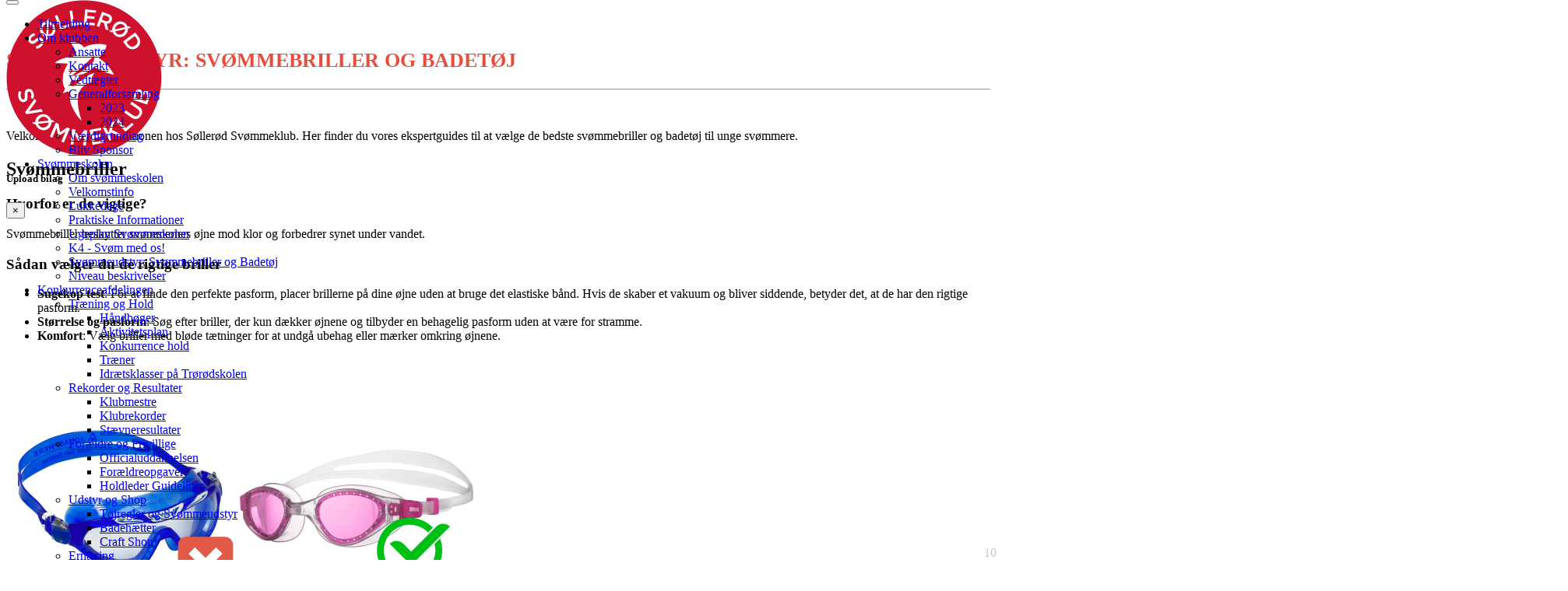

--- FILE ---
content_type: text/html; charset=utf-8
request_url: https://www.google.com/recaptcha/api2/anchor?ar=1&k=6Lc5vukUAAAAALC2Q_PukoQ-YOAjed9cGlfFGCXq&co=aHR0cHM6Ly9zb2xsZXJvZHN3aW0uZGs6NDQz&hl=en&v=PoyoqOPhxBO7pBk68S4YbpHZ&size=normal&anchor-ms=20000&execute-ms=30000&cb=9tzgmhmf5bxx
body_size: 49433
content:
<!DOCTYPE HTML><html dir="ltr" lang="en"><head><meta http-equiv="Content-Type" content="text/html; charset=UTF-8">
<meta http-equiv="X-UA-Compatible" content="IE=edge">
<title>reCAPTCHA</title>
<style type="text/css">
/* cyrillic-ext */
@font-face {
  font-family: 'Roboto';
  font-style: normal;
  font-weight: 400;
  font-stretch: 100%;
  src: url(//fonts.gstatic.com/s/roboto/v48/KFO7CnqEu92Fr1ME7kSn66aGLdTylUAMa3GUBHMdazTgWw.woff2) format('woff2');
  unicode-range: U+0460-052F, U+1C80-1C8A, U+20B4, U+2DE0-2DFF, U+A640-A69F, U+FE2E-FE2F;
}
/* cyrillic */
@font-face {
  font-family: 'Roboto';
  font-style: normal;
  font-weight: 400;
  font-stretch: 100%;
  src: url(//fonts.gstatic.com/s/roboto/v48/KFO7CnqEu92Fr1ME7kSn66aGLdTylUAMa3iUBHMdazTgWw.woff2) format('woff2');
  unicode-range: U+0301, U+0400-045F, U+0490-0491, U+04B0-04B1, U+2116;
}
/* greek-ext */
@font-face {
  font-family: 'Roboto';
  font-style: normal;
  font-weight: 400;
  font-stretch: 100%;
  src: url(//fonts.gstatic.com/s/roboto/v48/KFO7CnqEu92Fr1ME7kSn66aGLdTylUAMa3CUBHMdazTgWw.woff2) format('woff2');
  unicode-range: U+1F00-1FFF;
}
/* greek */
@font-face {
  font-family: 'Roboto';
  font-style: normal;
  font-weight: 400;
  font-stretch: 100%;
  src: url(//fonts.gstatic.com/s/roboto/v48/KFO7CnqEu92Fr1ME7kSn66aGLdTylUAMa3-UBHMdazTgWw.woff2) format('woff2');
  unicode-range: U+0370-0377, U+037A-037F, U+0384-038A, U+038C, U+038E-03A1, U+03A3-03FF;
}
/* math */
@font-face {
  font-family: 'Roboto';
  font-style: normal;
  font-weight: 400;
  font-stretch: 100%;
  src: url(//fonts.gstatic.com/s/roboto/v48/KFO7CnqEu92Fr1ME7kSn66aGLdTylUAMawCUBHMdazTgWw.woff2) format('woff2');
  unicode-range: U+0302-0303, U+0305, U+0307-0308, U+0310, U+0312, U+0315, U+031A, U+0326-0327, U+032C, U+032F-0330, U+0332-0333, U+0338, U+033A, U+0346, U+034D, U+0391-03A1, U+03A3-03A9, U+03B1-03C9, U+03D1, U+03D5-03D6, U+03F0-03F1, U+03F4-03F5, U+2016-2017, U+2034-2038, U+203C, U+2040, U+2043, U+2047, U+2050, U+2057, U+205F, U+2070-2071, U+2074-208E, U+2090-209C, U+20D0-20DC, U+20E1, U+20E5-20EF, U+2100-2112, U+2114-2115, U+2117-2121, U+2123-214F, U+2190, U+2192, U+2194-21AE, U+21B0-21E5, U+21F1-21F2, U+21F4-2211, U+2213-2214, U+2216-22FF, U+2308-230B, U+2310, U+2319, U+231C-2321, U+2336-237A, U+237C, U+2395, U+239B-23B7, U+23D0, U+23DC-23E1, U+2474-2475, U+25AF, U+25B3, U+25B7, U+25BD, U+25C1, U+25CA, U+25CC, U+25FB, U+266D-266F, U+27C0-27FF, U+2900-2AFF, U+2B0E-2B11, U+2B30-2B4C, U+2BFE, U+3030, U+FF5B, U+FF5D, U+1D400-1D7FF, U+1EE00-1EEFF;
}
/* symbols */
@font-face {
  font-family: 'Roboto';
  font-style: normal;
  font-weight: 400;
  font-stretch: 100%;
  src: url(//fonts.gstatic.com/s/roboto/v48/KFO7CnqEu92Fr1ME7kSn66aGLdTylUAMaxKUBHMdazTgWw.woff2) format('woff2');
  unicode-range: U+0001-000C, U+000E-001F, U+007F-009F, U+20DD-20E0, U+20E2-20E4, U+2150-218F, U+2190, U+2192, U+2194-2199, U+21AF, U+21E6-21F0, U+21F3, U+2218-2219, U+2299, U+22C4-22C6, U+2300-243F, U+2440-244A, U+2460-24FF, U+25A0-27BF, U+2800-28FF, U+2921-2922, U+2981, U+29BF, U+29EB, U+2B00-2BFF, U+4DC0-4DFF, U+FFF9-FFFB, U+10140-1018E, U+10190-1019C, U+101A0, U+101D0-101FD, U+102E0-102FB, U+10E60-10E7E, U+1D2C0-1D2D3, U+1D2E0-1D37F, U+1F000-1F0FF, U+1F100-1F1AD, U+1F1E6-1F1FF, U+1F30D-1F30F, U+1F315, U+1F31C, U+1F31E, U+1F320-1F32C, U+1F336, U+1F378, U+1F37D, U+1F382, U+1F393-1F39F, U+1F3A7-1F3A8, U+1F3AC-1F3AF, U+1F3C2, U+1F3C4-1F3C6, U+1F3CA-1F3CE, U+1F3D4-1F3E0, U+1F3ED, U+1F3F1-1F3F3, U+1F3F5-1F3F7, U+1F408, U+1F415, U+1F41F, U+1F426, U+1F43F, U+1F441-1F442, U+1F444, U+1F446-1F449, U+1F44C-1F44E, U+1F453, U+1F46A, U+1F47D, U+1F4A3, U+1F4B0, U+1F4B3, U+1F4B9, U+1F4BB, U+1F4BF, U+1F4C8-1F4CB, U+1F4D6, U+1F4DA, U+1F4DF, U+1F4E3-1F4E6, U+1F4EA-1F4ED, U+1F4F7, U+1F4F9-1F4FB, U+1F4FD-1F4FE, U+1F503, U+1F507-1F50B, U+1F50D, U+1F512-1F513, U+1F53E-1F54A, U+1F54F-1F5FA, U+1F610, U+1F650-1F67F, U+1F687, U+1F68D, U+1F691, U+1F694, U+1F698, U+1F6AD, U+1F6B2, U+1F6B9-1F6BA, U+1F6BC, U+1F6C6-1F6CF, U+1F6D3-1F6D7, U+1F6E0-1F6EA, U+1F6F0-1F6F3, U+1F6F7-1F6FC, U+1F700-1F7FF, U+1F800-1F80B, U+1F810-1F847, U+1F850-1F859, U+1F860-1F887, U+1F890-1F8AD, U+1F8B0-1F8BB, U+1F8C0-1F8C1, U+1F900-1F90B, U+1F93B, U+1F946, U+1F984, U+1F996, U+1F9E9, U+1FA00-1FA6F, U+1FA70-1FA7C, U+1FA80-1FA89, U+1FA8F-1FAC6, U+1FACE-1FADC, U+1FADF-1FAE9, U+1FAF0-1FAF8, U+1FB00-1FBFF;
}
/* vietnamese */
@font-face {
  font-family: 'Roboto';
  font-style: normal;
  font-weight: 400;
  font-stretch: 100%;
  src: url(//fonts.gstatic.com/s/roboto/v48/KFO7CnqEu92Fr1ME7kSn66aGLdTylUAMa3OUBHMdazTgWw.woff2) format('woff2');
  unicode-range: U+0102-0103, U+0110-0111, U+0128-0129, U+0168-0169, U+01A0-01A1, U+01AF-01B0, U+0300-0301, U+0303-0304, U+0308-0309, U+0323, U+0329, U+1EA0-1EF9, U+20AB;
}
/* latin-ext */
@font-face {
  font-family: 'Roboto';
  font-style: normal;
  font-weight: 400;
  font-stretch: 100%;
  src: url(//fonts.gstatic.com/s/roboto/v48/KFO7CnqEu92Fr1ME7kSn66aGLdTylUAMa3KUBHMdazTgWw.woff2) format('woff2');
  unicode-range: U+0100-02BA, U+02BD-02C5, U+02C7-02CC, U+02CE-02D7, U+02DD-02FF, U+0304, U+0308, U+0329, U+1D00-1DBF, U+1E00-1E9F, U+1EF2-1EFF, U+2020, U+20A0-20AB, U+20AD-20C0, U+2113, U+2C60-2C7F, U+A720-A7FF;
}
/* latin */
@font-face {
  font-family: 'Roboto';
  font-style: normal;
  font-weight: 400;
  font-stretch: 100%;
  src: url(//fonts.gstatic.com/s/roboto/v48/KFO7CnqEu92Fr1ME7kSn66aGLdTylUAMa3yUBHMdazQ.woff2) format('woff2');
  unicode-range: U+0000-00FF, U+0131, U+0152-0153, U+02BB-02BC, U+02C6, U+02DA, U+02DC, U+0304, U+0308, U+0329, U+2000-206F, U+20AC, U+2122, U+2191, U+2193, U+2212, U+2215, U+FEFF, U+FFFD;
}
/* cyrillic-ext */
@font-face {
  font-family: 'Roboto';
  font-style: normal;
  font-weight: 500;
  font-stretch: 100%;
  src: url(//fonts.gstatic.com/s/roboto/v48/KFO7CnqEu92Fr1ME7kSn66aGLdTylUAMa3GUBHMdazTgWw.woff2) format('woff2');
  unicode-range: U+0460-052F, U+1C80-1C8A, U+20B4, U+2DE0-2DFF, U+A640-A69F, U+FE2E-FE2F;
}
/* cyrillic */
@font-face {
  font-family: 'Roboto';
  font-style: normal;
  font-weight: 500;
  font-stretch: 100%;
  src: url(//fonts.gstatic.com/s/roboto/v48/KFO7CnqEu92Fr1ME7kSn66aGLdTylUAMa3iUBHMdazTgWw.woff2) format('woff2');
  unicode-range: U+0301, U+0400-045F, U+0490-0491, U+04B0-04B1, U+2116;
}
/* greek-ext */
@font-face {
  font-family: 'Roboto';
  font-style: normal;
  font-weight: 500;
  font-stretch: 100%;
  src: url(//fonts.gstatic.com/s/roboto/v48/KFO7CnqEu92Fr1ME7kSn66aGLdTylUAMa3CUBHMdazTgWw.woff2) format('woff2');
  unicode-range: U+1F00-1FFF;
}
/* greek */
@font-face {
  font-family: 'Roboto';
  font-style: normal;
  font-weight: 500;
  font-stretch: 100%;
  src: url(//fonts.gstatic.com/s/roboto/v48/KFO7CnqEu92Fr1ME7kSn66aGLdTylUAMa3-UBHMdazTgWw.woff2) format('woff2');
  unicode-range: U+0370-0377, U+037A-037F, U+0384-038A, U+038C, U+038E-03A1, U+03A3-03FF;
}
/* math */
@font-face {
  font-family: 'Roboto';
  font-style: normal;
  font-weight: 500;
  font-stretch: 100%;
  src: url(//fonts.gstatic.com/s/roboto/v48/KFO7CnqEu92Fr1ME7kSn66aGLdTylUAMawCUBHMdazTgWw.woff2) format('woff2');
  unicode-range: U+0302-0303, U+0305, U+0307-0308, U+0310, U+0312, U+0315, U+031A, U+0326-0327, U+032C, U+032F-0330, U+0332-0333, U+0338, U+033A, U+0346, U+034D, U+0391-03A1, U+03A3-03A9, U+03B1-03C9, U+03D1, U+03D5-03D6, U+03F0-03F1, U+03F4-03F5, U+2016-2017, U+2034-2038, U+203C, U+2040, U+2043, U+2047, U+2050, U+2057, U+205F, U+2070-2071, U+2074-208E, U+2090-209C, U+20D0-20DC, U+20E1, U+20E5-20EF, U+2100-2112, U+2114-2115, U+2117-2121, U+2123-214F, U+2190, U+2192, U+2194-21AE, U+21B0-21E5, U+21F1-21F2, U+21F4-2211, U+2213-2214, U+2216-22FF, U+2308-230B, U+2310, U+2319, U+231C-2321, U+2336-237A, U+237C, U+2395, U+239B-23B7, U+23D0, U+23DC-23E1, U+2474-2475, U+25AF, U+25B3, U+25B7, U+25BD, U+25C1, U+25CA, U+25CC, U+25FB, U+266D-266F, U+27C0-27FF, U+2900-2AFF, U+2B0E-2B11, U+2B30-2B4C, U+2BFE, U+3030, U+FF5B, U+FF5D, U+1D400-1D7FF, U+1EE00-1EEFF;
}
/* symbols */
@font-face {
  font-family: 'Roboto';
  font-style: normal;
  font-weight: 500;
  font-stretch: 100%;
  src: url(//fonts.gstatic.com/s/roboto/v48/KFO7CnqEu92Fr1ME7kSn66aGLdTylUAMaxKUBHMdazTgWw.woff2) format('woff2');
  unicode-range: U+0001-000C, U+000E-001F, U+007F-009F, U+20DD-20E0, U+20E2-20E4, U+2150-218F, U+2190, U+2192, U+2194-2199, U+21AF, U+21E6-21F0, U+21F3, U+2218-2219, U+2299, U+22C4-22C6, U+2300-243F, U+2440-244A, U+2460-24FF, U+25A0-27BF, U+2800-28FF, U+2921-2922, U+2981, U+29BF, U+29EB, U+2B00-2BFF, U+4DC0-4DFF, U+FFF9-FFFB, U+10140-1018E, U+10190-1019C, U+101A0, U+101D0-101FD, U+102E0-102FB, U+10E60-10E7E, U+1D2C0-1D2D3, U+1D2E0-1D37F, U+1F000-1F0FF, U+1F100-1F1AD, U+1F1E6-1F1FF, U+1F30D-1F30F, U+1F315, U+1F31C, U+1F31E, U+1F320-1F32C, U+1F336, U+1F378, U+1F37D, U+1F382, U+1F393-1F39F, U+1F3A7-1F3A8, U+1F3AC-1F3AF, U+1F3C2, U+1F3C4-1F3C6, U+1F3CA-1F3CE, U+1F3D4-1F3E0, U+1F3ED, U+1F3F1-1F3F3, U+1F3F5-1F3F7, U+1F408, U+1F415, U+1F41F, U+1F426, U+1F43F, U+1F441-1F442, U+1F444, U+1F446-1F449, U+1F44C-1F44E, U+1F453, U+1F46A, U+1F47D, U+1F4A3, U+1F4B0, U+1F4B3, U+1F4B9, U+1F4BB, U+1F4BF, U+1F4C8-1F4CB, U+1F4D6, U+1F4DA, U+1F4DF, U+1F4E3-1F4E6, U+1F4EA-1F4ED, U+1F4F7, U+1F4F9-1F4FB, U+1F4FD-1F4FE, U+1F503, U+1F507-1F50B, U+1F50D, U+1F512-1F513, U+1F53E-1F54A, U+1F54F-1F5FA, U+1F610, U+1F650-1F67F, U+1F687, U+1F68D, U+1F691, U+1F694, U+1F698, U+1F6AD, U+1F6B2, U+1F6B9-1F6BA, U+1F6BC, U+1F6C6-1F6CF, U+1F6D3-1F6D7, U+1F6E0-1F6EA, U+1F6F0-1F6F3, U+1F6F7-1F6FC, U+1F700-1F7FF, U+1F800-1F80B, U+1F810-1F847, U+1F850-1F859, U+1F860-1F887, U+1F890-1F8AD, U+1F8B0-1F8BB, U+1F8C0-1F8C1, U+1F900-1F90B, U+1F93B, U+1F946, U+1F984, U+1F996, U+1F9E9, U+1FA00-1FA6F, U+1FA70-1FA7C, U+1FA80-1FA89, U+1FA8F-1FAC6, U+1FACE-1FADC, U+1FADF-1FAE9, U+1FAF0-1FAF8, U+1FB00-1FBFF;
}
/* vietnamese */
@font-face {
  font-family: 'Roboto';
  font-style: normal;
  font-weight: 500;
  font-stretch: 100%;
  src: url(//fonts.gstatic.com/s/roboto/v48/KFO7CnqEu92Fr1ME7kSn66aGLdTylUAMa3OUBHMdazTgWw.woff2) format('woff2');
  unicode-range: U+0102-0103, U+0110-0111, U+0128-0129, U+0168-0169, U+01A0-01A1, U+01AF-01B0, U+0300-0301, U+0303-0304, U+0308-0309, U+0323, U+0329, U+1EA0-1EF9, U+20AB;
}
/* latin-ext */
@font-face {
  font-family: 'Roboto';
  font-style: normal;
  font-weight: 500;
  font-stretch: 100%;
  src: url(//fonts.gstatic.com/s/roboto/v48/KFO7CnqEu92Fr1ME7kSn66aGLdTylUAMa3KUBHMdazTgWw.woff2) format('woff2');
  unicode-range: U+0100-02BA, U+02BD-02C5, U+02C7-02CC, U+02CE-02D7, U+02DD-02FF, U+0304, U+0308, U+0329, U+1D00-1DBF, U+1E00-1E9F, U+1EF2-1EFF, U+2020, U+20A0-20AB, U+20AD-20C0, U+2113, U+2C60-2C7F, U+A720-A7FF;
}
/* latin */
@font-face {
  font-family: 'Roboto';
  font-style: normal;
  font-weight: 500;
  font-stretch: 100%;
  src: url(//fonts.gstatic.com/s/roboto/v48/KFO7CnqEu92Fr1ME7kSn66aGLdTylUAMa3yUBHMdazQ.woff2) format('woff2');
  unicode-range: U+0000-00FF, U+0131, U+0152-0153, U+02BB-02BC, U+02C6, U+02DA, U+02DC, U+0304, U+0308, U+0329, U+2000-206F, U+20AC, U+2122, U+2191, U+2193, U+2212, U+2215, U+FEFF, U+FFFD;
}
/* cyrillic-ext */
@font-face {
  font-family: 'Roboto';
  font-style: normal;
  font-weight: 900;
  font-stretch: 100%;
  src: url(//fonts.gstatic.com/s/roboto/v48/KFO7CnqEu92Fr1ME7kSn66aGLdTylUAMa3GUBHMdazTgWw.woff2) format('woff2');
  unicode-range: U+0460-052F, U+1C80-1C8A, U+20B4, U+2DE0-2DFF, U+A640-A69F, U+FE2E-FE2F;
}
/* cyrillic */
@font-face {
  font-family: 'Roboto';
  font-style: normal;
  font-weight: 900;
  font-stretch: 100%;
  src: url(//fonts.gstatic.com/s/roboto/v48/KFO7CnqEu92Fr1ME7kSn66aGLdTylUAMa3iUBHMdazTgWw.woff2) format('woff2');
  unicode-range: U+0301, U+0400-045F, U+0490-0491, U+04B0-04B1, U+2116;
}
/* greek-ext */
@font-face {
  font-family: 'Roboto';
  font-style: normal;
  font-weight: 900;
  font-stretch: 100%;
  src: url(//fonts.gstatic.com/s/roboto/v48/KFO7CnqEu92Fr1ME7kSn66aGLdTylUAMa3CUBHMdazTgWw.woff2) format('woff2');
  unicode-range: U+1F00-1FFF;
}
/* greek */
@font-face {
  font-family: 'Roboto';
  font-style: normal;
  font-weight: 900;
  font-stretch: 100%;
  src: url(//fonts.gstatic.com/s/roboto/v48/KFO7CnqEu92Fr1ME7kSn66aGLdTylUAMa3-UBHMdazTgWw.woff2) format('woff2');
  unicode-range: U+0370-0377, U+037A-037F, U+0384-038A, U+038C, U+038E-03A1, U+03A3-03FF;
}
/* math */
@font-face {
  font-family: 'Roboto';
  font-style: normal;
  font-weight: 900;
  font-stretch: 100%;
  src: url(//fonts.gstatic.com/s/roboto/v48/KFO7CnqEu92Fr1ME7kSn66aGLdTylUAMawCUBHMdazTgWw.woff2) format('woff2');
  unicode-range: U+0302-0303, U+0305, U+0307-0308, U+0310, U+0312, U+0315, U+031A, U+0326-0327, U+032C, U+032F-0330, U+0332-0333, U+0338, U+033A, U+0346, U+034D, U+0391-03A1, U+03A3-03A9, U+03B1-03C9, U+03D1, U+03D5-03D6, U+03F0-03F1, U+03F4-03F5, U+2016-2017, U+2034-2038, U+203C, U+2040, U+2043, U+2047, U+2050, U+2057, U+205F, U+2070-2071, U+2074-208E, U+2090-209C, U+20D0-20DC, U+20E1, U+20E5-20EF, U+2100-2112, U+2114-2115, U+2117-2121, U+2123-214F, U+2190, U+2192, U+2194-21AE, U+21B0-21E5, U+21F1-21F2, U+21F4-2211, U+2213-2214, U+2216-22FF, U+2308-230B, U+2310, U+2319, U+231C-2321, U+2336-237A, U+237C, U+2395, U+239B-23B7, U+23D0, U+23DC-23E1, U+2474-2475, U+25AF, U+25B3, U+25B7, U+25BD, U+25C1, U+25CA, U+25CC, U+25FB, U+266D-266F, U+27C0-27FF, U+2900-2AFF, U+2B0E-2B11, U+2B30-2B4C, U+2BFE, U+3030, U+FF5B, U+FF5D, U+1D400-1D7FF, U+1EE00-1EEFF;
}
/* symbols */
@font-face {
  font-family: 'Roboto';
  font-style: normal;
  font-weight: 900;
  font-stretch: 100%;
  src: url(//fonts.gstatic.com/s/roboto/v48/KFO7CnqEu92Fr1ME7kSn66aGLdTylUAMaxKUBHMdazTgWw.woff2) format('woff2');
  unicode-range: U+0001-000C, U+000E-001F, U+007F-009F, U+20DD-20E0, U+20E2-20E4, U+2150-218F, U+2190, U+2192, U+2194-2199, U+21AF, U+21E6-21F0, U+21F3, U+2218-2219, U+2299, U+22C4-22C6, U+2300-243F, U+2440-244A, U+2460-24FF, U+25A0-27BF, U+2800-28FF, U+2921-2922, U+2981, U+29BF, U+29EB, U+2B00-2BFF, U+4DC0-4DFF, U+FFF9-FFFB, U+10140-1018E, U+10190-1019C, U+101A0, U+101D0-101FD, U+102E0-102FB, U+10E60-10E7E, U+1D2C0-1D2D3, U+1D2E0-1D37F, U+1F000-1F0FF, U+1F100-1F1AD, U+1F1E6-1F1FF, U+1F30D-1F30F, U+1F315, U+1F31C, U+1F31E, U+1F320-1F32C, U+1F336, U+1F378, U+1F37D, U+1F382, U+1F393-1F39F, U+1F3A7-1F3A8, U+1F3AC-1F3AF, U+1F3C2, U+1F3C4-1F3C6, U+1F3CA-1F3CE, U+1F3D4-1F3E0, U+1F3ED, U+1F3F1-1F3F3, U+1F3F5-1F3F7, U+1F408, U+1F415, U+1F41F, U+1F426, U+1F43F, U+1F441-1F442, U+1F444, U+1F446-1F449, U+1F44C-1F44E, U+1F453, U+1F46A, U+1F47D, U+1F4A3, U+1F4B0, U+1F4B3, U+1F4B9, U+1F4BB, U+1F4BF, U+1F4C8-1F4CB, U+1F4D6, U+1F4DA, U+1F4DF, U+1F4E3-1F4E6, U+1F4EA-1F4ED, U+1F4F7, U+1F4F9-1F4FB, U+1F4FD-1F4FE, U+1F503, U+1F507-1F50B, U+1F50D, U+1F512-1F513, U+1F53E-1F54A, U+1F54F-1F5FA, U+1F610, U+1F650-1F67F, U+1F687, U+1F68D, U+1F691, U+1F694, U+1F698, U+1F6AD, U+1F6B2, U+1F6B9-1F6BA, U+1F6BC, U+1F6C6-1F6CF, U+1F6D3-1F6D7, U+1F6E0-1F6EA, U+1F6F0-1F6F3, U+1F6F7-1F6FC, U+1F700-1F7FF, U+1F800-1F80B, U+1F810-1F847, U+1F850-1F859, U+1F860-1F887, U+1F890-1F8AD, U+1F8B0-1F8BB, U+1F8C0-1F8C1, U+1F900-1F90B, U+1F93B, U+1F946, U+1F984, U+1F996, U+1F9E9, U+1FA00-1FA6F, U+1FA70-1FA7C, U+1FA80-1FA89, U+1FA8F-1FAC6, U+1FACE-1FADC, U+1FADF-1FAE9, U+1FAF0-1FAF8, U+1FB00-1FBFF;
}
/* vietnamese */
@font-face {
  font-family: 'Roboto';
  font-style: normal;
  font-weight: 900;
  font-stretch: 100%;
  src: url(//fonts.gstatic.com/s/roboto/v48/KFO7CnqEu92Fr1ME7kSn66aGLdTylUAMa3OUBHMdazTgWw.woff2) format('woff2');
  unicode-range: U+0102-0103, U+0110-0111, U+0128-0129, U+0168-0169, U+01A0-01A1, U+01AF-01B0, U+0300-0301, U+0303-0304, U+0308-0309, U+0323, U+0329, U+1EA0-1EF9, U+20AB;
}
/* latin-ext */
@font-face {
  font-family: 'Roboto';
  font-style: normal;
  font-weight: 900;
  font-stretch: 100%;
  src: url(//fonts.gstatic.com/s/roboto/v48/KFO7CnqEu92Fr1ME7kSn66aGLdTylUAMa3KUBHMdazTgWw.woff2) format('woff2');
  unicode-range: U+0100-02BA, U+02BD-02C5, U+02C7-02CC, U+02CE-02D7, U+02DD-02FF, U+0304, U+0308, U+0329, U+1D00-1DBF, U+1E00-1E9F, U+1EF2-1EFF, U+2020, U+20A0-20AB, U+20AD-20C0, U+2113, U+2C60-2C7F, U+A720-A7FF;
}
/* latin */
@font-face {
  font-family: 'Roboto';
  font-style: normal;
  font-weight: 900;
  font-stretch: 100%;
  src: url(//fonts.gstatic.com/s/roboto/v48/KFO7CnqEu92Fr1ME7kSn66aGLdTylUAMa3yUBHMdazQ.woff2) format('woff2');
  unicode-range: U+0000-00FF, U+0131, U+0152-0153, U+02BB-02BC, U+02C6, U+02DA, U+02DC, U+0304, U+0308, U+0329, U+2000-206F, U+20AC, U+2122, U+2191, U+2193, U+2212, U+2215, U+FEFF, U+FFFD;
}

</style>
<link rel="stylesheet" type="text/css" href="https://www.gstatic.com/recaptcha/releases/PoyoqOPhxBO7pBk68S4YbpHZ/styles__ltr.css">
<script nonce="53JGptnHjtpMbBJLlKM01Q" type="text/javascript">window['__recaptcha_api'] = 'https://www.google.com/recaptcha/api2/';</script>
<script type="text/javascript" src="https://www.gstatic.com/recaptcha/releases/PoyoqOPhxBO7pBk68S4YbpHZ/recaptcha__en.js" nonce="53JGptnHjtpMbBJLlKM01Q">
      
    </script></head>
<body><div id="rc-anchor-alert" class="rc-anchor-alert"></div>
<input type="hidden" id="recaptcha-token" value="[base64]">
<script type="text/javascript" nonce="53JGptnHjtpMbBJLlKM01Q">
      recaptcha.anchor.Main.init("[\x22ainput\x22,[\x22bgdata\x22,\x22\x22,\[base64]/[base64]/MjU1Ong/[base64]/[base64]/[base64]/[base64]/[base64]/[base64]/[base64]/[base64]/[base64]/[base64]/[base64]/[base64]/[base64]/[base64]/[base64]\\u003d\x22,\[base64]\\u003d\x22,\[base64]/Cln9FwofDusONw4vDinjDjsOzwq7Cs8ODB8KxEsKrYcK+wq3DiMOZJsKjw6nCi8OtwpQ6ShPDumbDsGJvw4BnB8Ohwr50IcOCw7cnTcKjBsOowpIWw7poeDPCisK6fyTDqA7CsyTClcK4DsOwwq4awp7DrQxEGjs1w4F/wpE+ZMKNRFfDoxBiZWPDjMKnwppufcKgdsK3wqYBUMO0w4BoC3IswpzDicKMBU3DhsOOwqHDgMKoXxtFw7ZvNw1sDQ/[base64]/CgcK9wojCh07DksOPwpIsU8KzX8Kddx0pwojDuSPCkMKLTTBzTi87aTLCnQgBaUwvw5k5SRItRcKUwr0XwqbCgMOcw5bDmsOODS01wpbCksOkA1ozw6rDp0IZSsKOGHRsRSrDucOdw4/[base64]/DnidcwqzCvMOMG8Kbwp4dwrrDkDPDqcOyKDthPMKxwoUYeVcBw4A/O1IQNMOgGcOlw6fDt8O1BCw9IzkQHsKOw41nwq56OgbDiVcBw6/DjEM1w4wYw6jCtWw6f1DCrsOmw658LMO4wrzDm17Dm8O5wr/DicOVasO+w4PCiEQewpJKRsKDwr3Do8OgHG40w7/DrE/[base64]/wo8XYHHDoMKyQw1Ge2FhwptGBFjCqMOJScKZIE9pwrpswqN0KMOKfcOjw6/Du8K0w7/DjAsKZsK+RlXCm2J4PysMwo98ZnAke8KqH19MdF5rUEVLFh05CMKqKj1twpvDlkrDhsKSw5k1w5HDlzfDnXpeVsKww5vChBMcL8KVGFLCscO3wqk2w5DCpFsowr/CscO9w6TDhcO+FsKiwqrDvghWH8OKwr97wpk0wqRAGxEMEno1AsKSw47DgMKOKMOGwpXDqEVpw6vCjUg5wrVNw5gRw7wiccOgNMOqwpILbMOGwognRiJPwocoGE5uw7YeBMOBwrnDjwjDosKIwq/Coh/CsznDksO/eMONRcKNwoc+w7IUPsKKwp4vYMKywq0Gw73DrCXDpWguZkXDpSAcP8KBwqTDtsOkXkTCpwJnwpMxw7IzwoPCtzdTVn/Dm8Otwo0PwpTDvMKpw5VDflBHwqTDqsO0w5HDm8KswrsdYMKxw4jDvcKDScOkD8OiJxgVCcKew4nCki0AwqTCrVgcwpBcw4DDrGNGQMKGB8OLcMOJZsO3w5wECMO+KS/DtsOeasK9w48MLkLDisOjwr/DrD/Cs2kLbX55GXRwwpLDoEHCqkjDt8O9c1vDrgXCqFbChR3DkcK8wr8Uw7IEc0Rawq/[base64]/[base64]/wq7Crj46asOuEcKkw7YTAXkEwp4ZGsKnWcKOaTJpHi7DiMKFwozCu8K+RcOew4XCjyYjwpjDv8K6TsKHwptVw53DsRQ+wrrCrsOxcsOWG8KywpDCkcKZX8OCwo9Aw6rDh8KDd3I+wpfClX1Ow6FePUBcwqvCsAnCpETCp8O7VB/CvsOyKFllWyQxwqMuIgZSdMOaRRZzTkh+CzRjJcO3GcOdJMKyOMKVwq4VFcKVAcOtWxzDqsKAWVHCqRPDvsKIfMOQUWt2F8KndT3CgcOHZcOIw6V1YsK+U0bCqSFpScKYw63DmHjDs8KZICQqBD/Chx5Nw7EmfcOww47Dlyoywrg9wrvCkSLDsE/CrUDDhcKuwrt8AcKiJsKFw6hXwrbDgQHCtcKKwoTDjsOMKMKiY8OKMRImwrjDpCvCvkzDvkxlwpt7wrjCkcOBw7lXEsKZVMOKw6fDpMKgQcKvwqbDn1jCqF/CkjDChE1Dw6ZcecOXw6xvVnAAwqTCtUE+ByDCniHCrcOzdBpew7vClw3DlFw3w69bwqnCtcO2wqdoZcKfesOCe8ODw4xwwqLCpTxNBsO3CsO/[base64]/woXChsOrw77DhcO5w63Dlm/Cu8OoeMOLNDrDgsO2F8Kuw6MoIhB4J8O9AMKkSyopbVvDjsK2wofCu8KwwqkVw50kEBzDhWXDumrDscK3wqTDpksxw5NmUGsfw5jCsRPDiiI9HFjDkEZlwpHDn1jCjcO8wpLCsT3DncK8wr9iw7orwrVDwqnDksOTw7PCoT1zChB1TzwVwpvDhcObwpjCgsK9wrHDvx/[base64]/DkcOnODIETlY6bUlTwrDDswfCnj4Aw63CigHDnHZgGMOBwq3DhmXCgXwdw7rCnsOFOBLDpMOjU8ODfkk6QWjCvVFnwos6wpTDoyHDmi4Swp/[base64]/CjsOjDS95w6oJw4HCmUNsw5VKWgcZJ8KFJCPCgcOvworCu2bDgD0RXDEsIMOFRcOWwpjDjR50UkbCjsOdG8OCZGBOUCZ8w7/CjmgsEG5aw4/DqcOEw7lPwo3Dl0E0VCokw7XDnQsWwqzDtsONw7IBw64gJlPCqcOPVsO1w6U+esOxw6x+VAfDt8O5f8OfR8ONOTHCt3bDhC7DrGTDvsKKLMKmC8OhU1HDtxTCvBPDg8Oiwp7Cs8OZw5AfVMOvw5ocKSbDqmjDhW3CtgzCthAoUwbDlsOQw5DDi8KrwrPCoURlTn/CrlxiUMK8wqbCoMKswpvCuirDnw4ZWUoOGXRmX1zDrU7ClsObwqrCicKgV8ObwrfDocO7Sm3Dll/Dg1vDu8OtDsKbwqHDj8K6w5HDgsK+OjpJwodvwrTDgHFbworCpMKRw68Lw7lGwrPDv8KFPQXDi1bDssOdwqQAw5c6X8Knw6DCl37Dk8Obw4/Dn8O6YBXDvcOLw5vDuifCtMKeU2rCgEA3w4zCvsOWwqI5BMOYw6HCjWEbw5VQw5XCosOtXMOqJgjCj8OwZFTDiH9RwqTCggEZwpp7w4tHaz/Diixrw6pQwo0xwoggwoJowoo5PU3CtBHCqsKTw7nDtsKLw6QCwpkSwrpDw4PCi8OdKBoow4YWwqk+wq7CqTjDuMOseMKENALCvnQ+LsOiSQwDf8KFwr/[base64]/[base64]/[base64]/DmXXCm0fCjlzChTsAw74mw71Rw4NdwoDDgGsTw4hIw6TCoMOPCcKBw5cLVcKgw6/DmzrCqGFAellTKMO2SEzCmsKEw4t7RCnCtMKdI8OpORNpw5ZGQGh5Bh4xwqF4SXw2w74uw4R6WcOBw4lvccO9wpnCr3hDZcK9wqTCtsO9acOHQMOgUHLDhMKsw64Ow69EwoRdfcOsw7Zww6jDvsKEGMKmbF3CoMKvw4/DtsKDYsOWIsOHw54MwoctTV0xwp7DiMOfwpXCujbDnMK+w7d4w5zDlXTCqTBKDMO1woHDvTl0DWPCm181A8KyIMKmJcKjF0nDoRl7wofCmMORJWLCimwIXsOuHcKZwrwtQFLDp0lowqvCnHB0wp/DkR4/eMKiDsOAD37DpsOQwoTDgRrDtUsXBMOpw4zDt8OJKCrCosKcB8Olw60GW1vDnmkKw6rDoX8kw5Frw696w7HCrcK1woXChRV6wqzDsiAVNcKsJEkUSMOnI1dtw5wHw45mcmnDtH3Dk8Kxw7pEw67Dt8Ocw4tbwrJHw7JDw6TCjsOYcsOBJQBFGQ/ClMKPw651wqHDlMOawpAcUDlpAlQcw6hjTMOVw7g7PcKbSCxJwp/Cj8Oow4LCvlx6wr9TwqHCixDDkBxlN8KBw6vDkcKewpdUMQbCqyfDnsKYwoJ/wqQ8w7NKwoslwp4ydBbDvxF1eX0qNsKRBlHDl8OuAWHDvGkzGn9twoQswpfCoAklw6gXAmLCu3Z3w6PDu3ZYw4HDshLDmiJcfcOawr/DkCYqwoDDjSxzw7V5ZsK/[base64]/wqLCjQbDty1NwogyIMKXwqEEwr/CucOIShbDnsK6w4IXGT8Hw4oyaU5IwpxoNsORwovDqsKvY15kPDjDqMK4wpvDomDCu8OgfsKPJDzCr8KODxPCkxRTZgl+QsOQwqnDgcOxw63DpDEtcsKZYXrDilwewowwwr3CuMKLVw02YMOIRcOeVz/Dnx/Dm8KqDWZ6S2UVwrvCiWDDgnbDtkjDjMODJsKvIcKwwprDpcOQKCVOwr3Cr8OIM3xTwrjDi8OqwonDq8KyY8KQZWF7w6AgwoI9wrDDucOfwrQPA1TDoMKPw6JaYSwuwocpK8Ktf1bChFxZdUNew5RDRMOjTcKtw6ggwp95MsKEQgJCwp5awoTDtsKeWUN/w6HCgMKFwqfDoMKUFXjDuGMbw5zCjREIYMKgMU8DRH3DrDTCgiBhw7YUN1tXwqtVaMOyWH9Gw5/DpALDlMKaw69OwojDgsOwwrzDoDs+OcKcwqXCs8OgQ8OhakLCoyfDsSjDmMOBb8K2w4s/wrPDsDEewq8xwrvCp3o4w6HDrV3Cr8OdwpnDrcO1AMKwQyRew5vDuxwBTMKVw5MowrxDwoZ/[base64]/w7fDscKFEFPDhgrCrcOzNMOzOgvDg8KEw6ELwqMUwqjDgy4nwofCkVfCk8OwwrdwPD59w6kEwqPCkMOEWgnCiDjDsMOoR8O6fVNYwpLDuGfCoS84VsOmw4NtRMO4JU1nwodMfcObY8OxVcOlDwgUwr0mwo3Dk8OCwrnDpcOOwqJbwqPDjcOLX8O3RcKZLT/CnjnDlW/CtnwkwpbDpcORw5cNwpTDusKYasOswoV2w5/CtsO+wqnDvsKpwprDvgrCuAHDt0JpdsK3J8OcKCtSwoRTwog+wpjDp8OeW1TDvk5QOcKOA13CkxASHcOrwofCmcK7wqfCsMOHAWHCvMKgw4MowpPDn1LDiG0owpvDvCo9w63CrMOYWcKfwrrDucKGKRo6wp/DgmADNMO4wrUpQsKUwogDBlNfFcKWSMKMa0LDgilPwotQw4fDs8K3wq0aRMO5woPCr8OnwqTCnV7DoURwwrfDjcKZw5nDoMOgUMKfwqEcHzFtLcOcw4XClnsBNjzDvcO9fVpswoLDlEFswoRHEMK/D8ONTMOEQVInOMO8w6TCkEw9wrg8NMKhwqAxfknCtsOWw5bCtcKGQ8OlbnTDoyZwwrEcw6tXHjrCoMOwBcOWw791acOOaBDCo8OgwoXDkwAkw6wqXsKLwrEadsK4ZDdBw6Alw4DCv8OVwpo9wqIgw4VQYV7Cr8OJwo/[base64]/DmxbCqsOvwoDCisOWJMOBwqBXwrY2cVNZaV9kw79sw43DlHHDjsOAwpTCnMKhwpbCksK1VFYYOzgcDWh8Am/DsMOewoNLw614OcK1Q8Ouw5jDtcOUSMO9w7XCqVMVPcOoAW7Cp3IJw5TDhV/CnkkzfMO2w7gqw5/ChENECynClcKNw7c2U8KEw5DDmsKbCMOpwrsfZzrCskzDp0Jtw5HCpG1KXcOeIX/Dt19Cw7t+VMKLPMKua8KAZEAqwpwdwqFSw5MLw7Rqw7/DjSEBW0U7IMKHw49hZcOEwq3CgMO4AMKDw6bCvEdEGMKwdMKQeUXCpRtSwrFawqTCn2NOTQV8w5/Ct2ESw6p1BsOhCsOqHT8QPzhvwpvCp2ZZwoXCu1TCl3jDuMKqD3jCgUwFQ8OOw65rw6Y+BcOZP1ccbsObacKGw797w4hsPihAKMOgw5/DkMO+OsKCOCnChMKLIcKVw4/DlcOMw5kKw77DqMOzw6BiPSgjwp3DhMO8B1zDlcOjZcODw6AteMOJUlUTTxfDgcKpc8KkwrjDmsO6cXXCqQXCj2rCtR5xR8KKK8KRwpPDp8ObwrVYwrhsV34kHMOdwolbOcO8SgHCq8KofhzDhglEBzl/[base64]/w5XDkMKyw44IScOgwonCk8OXCCXCoMOww5AXwp9gw4IvY8O3w69zwoB3EgTDjSjCmcKtw7wbw6www6jCgcKBCcOYDBjDi8OXBsOZCEjCtsKKJSDDuV5eTBHDmj/DuVsiY8OCRsK0wonCscKjYcKNw7kXw40lXE8rwos9w7vChcObecKbw74TwoQRAMK6wpXCgsOkwrcjH8Kiw4Fgw5fClxjCscO7w6nCn8Kkw4puHsKGHcK1wo7Ds1/CrMO0wrAiHBcKfWTCnMKPbk4OAMKbVUPCtcOywoLDn0QSw7HDqgXCjwbCukRTBMKrw7TCklZzw5bDkDBcw4fCnHrClMKEETg6wobCocKLw5LDmV7CjMOgGsKMagEONQBeRcOFwpPDjUF/[base64]/Cl8OwP8OKB2bDnEDDsDEGw73CnGxKB8KFw51AVDfCnMOUwq/DisOCw4zCl8O6EcO8KMKhXcOJdcOPwpJ8TcKuUxBawqjCml7DqcKKFcORw5NlYcOjWsK6w7l0w7Rnwp3CqcKwBwXCumLDjAUiwrnDiWXCtMOeesONwqYQccKGBChiwo8jcsOeThwJREtrwr/CsMKGw4XChH1od8OYwrdrHUHDr1o5W8OENMKhw41dwqdgw5Rfw63DjcOPGsKoZ8K/[base64]/CnsK1wpjCl8KfU18HwohDw4d3SGNPw4fDhDPCoMKHBFPDoRXDkh/[base64]/DpFXDpgJESDrDtMOYw5NxfMKXHhgNw6FAXsOYwoNTw7fCow03VcO5w4h5f8KGwoUFQUN+w4YWwrEjwrXDlsKEw4jDlG1lwpMqw6LDvSltZcOuwoRVfMK7J0vCuG/Dk2oWcMKnbiHCgwhLNcKPCMK7w57CtUPDrlIHwp82w4pJw71NwoLDlMOvwrvChsKaehrChCYwYTtZNydawpsFwr50wpFSw75WPyrDpTXCpMKswoc9w6NZw4nCm3c/w4jCqzjDvMKaw5nCp2LDpxbCi8O6Gyd0HMOIw4h/w6zCisOiw5URwoF8w4cBW8Otw7HDm8KTCyrDisORw649w67Duxg+w5jDqcKmGmY1cxPCjgUQU8OxRj/DpMKOwqHDhTfCuMOXw4nCjsOswrELKsKgacKeH8Orwo/[base64]/IgEJXsOlw7PCjkbDom9mwovDi8ONwq/ClMOJw77CocKpwo8ow7PChcK7GMO/woLCgxAjwrELbi3Cu8Kiw7LDlsKMDcO5fHrDisO0TkTDom/DjMKmw40MJcKlw4PDmHTCmcK4axhFJcKacsKqwpzDjcK+w6pNwonCp3cww6nCt8KJw61FE8OQZcKzawjClsOTCsKJwq4KLmI4QMKBw5pNwrxgAMKlLcKnw6nCoSDCjcKWIMOGQEjDqcOcR8K/E8OBw4NJwrDCj8ObewkmbsOnRB4cwpBWw4lWBicAacO3RzZGY8KgCAjDgXbCjMKJw7Vfw7LCgcKDw6TClMKgS0YswqZfVMKpHyTDh8KLwr54Zgt+w5jCqzzDtRszLsOCwqpewoJHXMKPGcO4w4vDnXYfTwtoCGLDtVbCi0zCv8Omw5/CnsKiFcK3GExLwprDjRUoGMKkw6LCo2QRBkjClTV0wrpQCMK6BTDDl8OHDcKlTAJ0dwsfPMOuVyLCk8OvwrYcMXB8wrzChk5IwpLCscOLQhlLYVh6w5Zvw6zCucOyw4jCkFfDiMKfA8KiwqPChjrDo1vDhDhuYsOdayrDlsKQb8OzwolbwrzCjjfCisKGwoJnw6Bqwq/CgHpacsKyBi03woVMwp04wonCtwIESsKTwqZjwrfDn8Ofw7nCjixhIVvDhcKywqMMw7TDjw1oXMOYLMK7w4EZw5odeizDicK/wrfDvxJuw7PCuxMcw4XDjGEmwovCg2lGwppDGmrCrADDo8K3wpbCnsK0wopQw7/[base64]/a3AFLMKaw57DvSbDvcKWwqEOXcKzTT8Yw4vDtnLDjx3CkW7CpsORwplTVcOIw6LCnsOvV8KAwoVZw7LDoyrCqcO3UMK5wpU2w4ZlW1oJwqrCh8OAEx9qwpBew6bDuVd8w7IfNjEGw7Enw6vDjMOSIVo8RBPDrsOYwr13f8KjwonDvcKpR8KWUsO0J8OnEQ/CgcKSwrTDl8OyGAlOT3vCljJAwrDCohDCmcOkK8OmIcOIfH4NA8KWwq3DiMO/w5QQAMOqYcOdUcOmK8OXwpxEwqQsw5HCok0twqDDjH1XwrPChmxOwrbDqzN0XlovVMOtwqdOBMKgIcK0c8OcDMKjU0UCw5dXLBnCnsOUwpTDuT3CrGgBwqFEGcOqfcKnwozCrDBgVcOxwp3DrzNpwoLCgcOwwokzw7jCm8KvVRLCvsOrGl8uwqjDisKBw5AAwr0Uw7/DsDZ1wr/[base64]/[base64]/ClsKxwpjDr8OADyVyQjHDq2nCkMO4wqLDmgs3w4zCoMObD1PCpsKxVcO6GcOrwqvDmwnCmicnTFnCt08wworChCBLK8KzR8KAbyXDl0nCmDg2dMORNsOawr/CpmYFw7rCucKbw41RLl7DpWhuQGHDijFnwoTDhHnDmH/[base64]/Cp0PCtcK7byvCrm3DpFZbBMKMw7BDw5DCncK+RDQhL3AUBcOKw6bDt8ODwprDhwl5wqBqMnjDkMKVJ0bDq8OXwqAJc8OywqzCgjogRMK1IVXDtiPCqsKWUilTw7ZiSV3DtB06wobCoRvCoXZXw599w5jDgmBJK8OGR8OzwqU0wpkawq8Pwp/Dn8KGw7DDgzbDjcOpHSvCqMKVSMKHLE7CsghwwpVdOcOfwr/CjsOlw4hkwo1Pwq0WRG/DlWbCoSo0w4HDnMO/RsOjKHwdwpAkwrbCicKVwqnCiMKEwrPChcO0wqNew494LnQpw69zWsKUwpXCswk6KTQiKMOdwozDr8KAK0vDjh7DoEhER8KWw63DnMObwrPCpU5rwrbCqMOzKMObw7YDbQvClsO9MSUzw73CtRXDhTcNw5l6BEpaEGfDmnrClsKsGynDscKWwoUrfsOHwrnDvsOxw5/CjsK3wrbChXDDhmnDuMOiUWbCl8OfFjPDlsOIwobCiH/[base64]/Dl21GwpJ2ZMOEw4zCt1RBw4bDhsKHQcK3Bj3CoCnCqHpWwp1ywokeGMOaW1ItwqLCk8OawqLDrsOwwo/[base64]/wqPCrsKjw787QDEMc8K0Wj3CuMO7YWzDnsKmd8KATU3DvzcOBsK/wqrCh2rDl8K2VGs+wq0Yw404woJ1JXk6wq1uw6jDoUN7GMOtSMKbwptFWV0HL1vCmxIkwp3Dm2zDg8KPcB7Dh8O8FsOIw5jDo8OgBcOuM8OMPH7CgMOIbCxZw7QVXMKPYsOIwqfDnmsNMw/[base64]/Dj8Kjwo4fwrfCtgo7wpLCv8KaEsOrw5JGR8KBDk/CoVvDoMKQwrvCuFB7ScONw4AgFHgcRkPCk8KZaFPDtsOwwpx+w5JILlXCkkURwp3Cp8OJw4rDqsKrw7kaVXoFKnIldyjCmcO2RllIw6rCgkfCpWI/[base64]/w6/[base64]/DsSUuCcO1w617wqALwqJcL1HCtcOvAHbCtMKHCsOXw4jCrWp7w4vCoSR9wrRSw4zCnBHCncKRw5Z8DMOVwqPCqMONwoHChsKvwoYCJCXDjn9mecKqw6vCm8KIw4HDmMKkw4/[base64]/SMKjVsKZwoBawr9Sw5cOw64bwqkWdyfDoAbChnJIwrEMw7g+DhnCiMKTwrzCqMOQBUrDnFjDlsK7wpXDqRhHw5XCncOnA8KQRMO7wp/Dq2hXwprCpxbDrsOkwrHCu8KfIMOgFwYtw6fCunUMwoYLwqRbEm4XYkzCk8OYwoQSFGt7wr/CjjfDuAbDkC4YOG5UExM+wqhEw4XCsMKWwqHDjcKyIcOVwoQdw6Mnwpodw6nDosO5worDmsKZFsKWcAsYDF4QUsKHwppvw4JxwpZ/wp7DkDR7PAFcV8OdXMO2RGrDn8OocmEnwpbCv8OqwoTCpEPDo3fCrMOfwp3ClsKLw60Kw47DocKLw7fDrQNkEsONwpvDq8KywoEiRMKnwoXCq8O/wo86K8OpNwrCknwWworCuMOZB2XDqyRZw7pUaSRMfEfCi8OdHjMmw6FTwrALRT9VYms0w43DrcKBwppMwokiDF0BfcK6FBd0bMKiwpPCk8O4cMO8YMOow7rCg8KtYsOvQcKlw6s/w6olw4TCqMKDw6Yzwr5lw4LCn8K3KMKPYcKxWCrDlMK/[base64]/CkXbCulwxw5nDscKvwoQjw5ILwrrCr8Kjwr3Dqm/[base64]/Cq8OebsO+w5Nfw6kpw5ImfmAqf0HDkA92OMKIwptVdBzCjsOjOG8Yw7N1acOPT8OhSxZ5w48ZC8OCwpfCl8Kdd07CksOBFi8Lw68xUQV7RsKIwoDCk2ZZKMO4w5jCs8KZwqXDl0/CpcK1w4LDhsO5I8OiwrzDuMO+acKlwr3Cs8KgwoMYRMKywpcpw6nDkytgwp1fw50ewrMXfifCiy59w5EYM8O5RMOBJ8KFw4lnEMKyBMKqw5vDk8O6RcKGw7DCpBAvUBrCpm3DgxfCj8KCw4Fpwrk0wpkyEsKvwolfw5ZSIF/CiMO8wrvCtsOuwoHDtcOKwqrDgUjCksKqw41ww781w77DjV/CoyzChSUOcsOgw4Fpw67Ciw3DrXbChCcSdkrDjHfCsFgRw5xZeR/Cj8Kow6rDmMOsw6ZlKMOYdsOaH8ONAMKfwq0dwoM1C8O2wpkDw4XDgyEZe8OQAcO9CcKGUS3DqsKxahTCqcKGw53CqR7Dvi43f8Oww4nCgmYsLxpxwo3DqMKPwoQ2wpZBwpHCgS9pw4LDg8OvwogpGmzClsKYEE03OXvDq8K5w6k4w7d7PcOVVEDCoF85CcKLw7/Dlg1VI0FOw4bCjBR0wqlzwojDm0rDh15DG8K+S37CpMKTwrZ1TjzDuyXCgTFWw7vDn8ONa8Ovw6JRw7vCosKCH3E0QsOwwrXClsKJNsKIcgLDrhZmQcK9wpzClh5Kwq0kwpsfBH7Do8KFBzHDpk0kK8Oqw4EOYEnCtlbCmcKIw5XDkEPCisK/[base64]/DoMK3w57CgSDDnCwsD13CqQpmVTzChcOWw6wewq3CjcKxwrDDiSsQwpYQa23DhwJ+w4TCuh/DmB8jwrvDsELDlwfChcKew70GAMOaOsKaw47Ds8KjcmIdw73Dv8O0dTgabsKdQUrDqDAkwq3DplJwSsOvwodYPBrDgmRpw73DisOlwpkawpZowqXDpsK6wo4aC1fClAd6w4A1w73Dt8OMKcOpwrvDk8KyAU9qw4YpR8KCOh/DlVJbSQjCjcKFXGHDi8Kfw7vCkwFCw6DDvMOYwqguwpbCuMKTw5nDq8KbHsOkIXleccKxwpcTeS/CnMONwrzDrEHDiMO/wpfDtsOTS09yehDCoCPCrsKyAHbDsg7ClBPDiMOuw5xkwqpKwrzCnMKUwpDCqsKjXELDpcOQw5hXGho4woQlZsOTHMKjHcKrwod4wrDDgMOhw5xRVsKlwqHDhywhwo/DvsO/[base64]/[base64]/CoMOpw64OCXEzVRjCmFLCp3EZwq/Cn0DCg8KRHwTCn8KUCznCicKYInJxw4/DgMKKwoXDkcOyD0MldcOaw7VQHAp3wocVecKmMcK+wr9HZsK1c0IdAMKkIcK+w4jDo8Otw58eQMKoCi/DkcODFRDCoMKuwobDsDrDv8O+Ewt8S8KwwqXCtEsswpzCt8KbWsK/[base64]/DpsK7w43Doj4mwrgnY8Ksw4o3w4Bof8KBcsODwrhJC2wCO8O/w5lkfsKewp7ChsOhAsO5McKfwp/CkXZ0Zi4+w4VuWmHDmCDDnFBawojDpE1UeMO4w5HDksO2wrwnw5jChElRHMKQSsOAwoliw4nDkcOGwovCvMK+w7PClcKyTWvCiDJ/[base64]/TsKMw7zChV3DtXZ+P8KvPD9dCE3DimoZAE7Dmy7Du8O9w4zCilJSwpTCpk0Wb1B4d8O9woMzwpJRw6NYel/CrkQiwpROfnDClj3ClULDhMK/wofCuA5RXMOiwpbDjcKKM1IZDlRnwoUUX8OSwrrDkXVcwoBxQTQKwqYPw4TDmmIaSAoLw5BIbcKvIcKswqTCnsK1w6F9wr7DhSDCo8KnwrA0e8OswrBew6EDCF5IwqIARcKbCULDmsOtNcKIe8K2O8O/DsO+UxjCpMOjEcO0w486JDN5wrnDhV7CvDzCnMOVJxrCqEMJwokGBsOow4Fow5ZWSMO0OsODDl8qET5bw6ACw4rDjhbDn1wXwrvCm8OLaV83csO4w77CrUEsw6o/VcOuw7HCvsKwwpDDtWXCqH4BV0UKHcK8CMKkJMOkZsKVw6tMwqFLwrwmLcOGwolzOMOCXkF5ccOGwqwew5jCmgswfQdmw4NswpHCiG5aw5vDncOHRmk6JMKoOXfCpBDDq8KjCsOoaWTDrGjDgMK1RsKqwollwq/CjMKxGmzCn8OwfGBOw6dQayDDv3TDlwvDg1vCjDNyw44mw4lSw4dgw6w2w6jDjMOvQMKUCMOVwqLCocOKw5d3dMOEDl3CmMKDw4jCrsKLwq46AEXDnXLCtcOnMwMBw7DDiMKXMyTCk1PCtDtFw4zCrsONZw1IREEuwqQww6fCrxgqw7lYfsO1woo/w7Mow4jCty9Dw4B9w6nDomFLOsKNf8OATGrDs0pheMOZw71Bwq7CjBlBwr5nwqgUdcK0w4xSwr/DscKdw6caakzDv3XCjcOuT2TCuMOlWHXCv8KdwrYlW3UFFwdOw50+TsKmJ31yPnU5OsO/D8Oxw4pCXyvDoXlEw7kiwpZ6w6bCj27CncOFX1w2PMKRPWB5E2PDrVNWC8Kcw50vZMKXXEnCiSkiLwnCk8Oww43Dm8Khw7nDk2jCi8K8LWvCoMO7w5PDh8KFw5l7L1g/w6BcBMKEwpJ4w4srJ8KCNzvDocKxw4nDn8OJwonDiVF/w4B8F8OPw5vDmgHDgMOaAsOyw79jw4Icw41AwopYREvDohYEw54IYMOaw4YjI8KxY8ONKxxcwprDnBHChWvCrX3Du0LCrUHDslB3UgzDhHvDs0xJbMOTwodJwqZ6woYbwrVBw7dbSsOAKyLDtkZQGcK/w5x1dk4dw7FSFMKtwolJw4jDqcK9wq5kHsKWw70mBcOewrrDqsKNwrXCmDxowrbCkBoEBsKJDsKna8KOw6tkw68pw6lYFwTDusOJUFHCkcKrc0tIwpjClwIeUwLCvcO4w50rwqUvASpyWMOLwq/[base64]/ClicuFyHCmcKowoERw63Ds1p1JsKTwpfCjwDDgHFjwpPDm8K7w77CvMOaw6V6IMOUdlgnXMOETFR0OgFOwpHDqytBwrFJwoQWw5HDhR5swrrCkzBywrhzwoY7dibDlcOrwptkw6MUER1CwqpFwqXChcKhFzlLFELDs13DjcKtw6PDlGMiw4Icw7/DjmfDmMKOw77CslJJw69fw68PaMKiwoHDvjTDoX4SSFp6w7vCgjnDgAPCtSZbwozCmQXCnUQVw7cNw6XDixrCo8OsX8KKwo3CgsKuwrACNAZ2w69aDsKwwrrCgEPCqMKiw5U6woPChsKcw6nCrwpUwq/DrzFkMsOWLDZRwo7DjMOvw4XDhS0ZWcOPIMO/w690fMOhEE1qwoseZ8Ohwp5/[base64]/DnMORw5hrw7XCkjfCgy/Cs8O0VsKWCsKLw5EIwrJzwrPCj8O3egJOdzvDlMK7w59Aw4vCiQI9w5x4McKawqXDpsKwAcKnwoLDncK6wok8w7BwHHNbwpNfAV/CiHTDs8KmDF/[base64]/DmcKowqFqwoHDuXLDncOqw4AnPjdDw43Dn8K+w7xLCG1gw5zCp0LClMOqXsKVw6LCqn1Vwrhuw6cGw7/Cg8K+wr92LUzCjhTDhBrDn8KgS8KfwqMyw6XDoMKRCjXCrH/CrWfCjlDCnsO6RsKlUsKdcl3DgMO/w4zDg8O1XMK3wqrDt8OfecKrMMKFP8OSw49VQ8O6P8O/wrPCs8K5wrFtwrJnwr5Tw4UTw7PCl8KlwpLDm8OJHRkQZyZcfhFHwr8Ww7LDl8Oqw7TCmxzCm8OwbGkWwpFUcn8lw5pweUnDu2/CsCA0wrdMw5IIw51Sw6cewqrDkSQlaMOVwrLCrANPwpLDkE7Dn8K5IsKxworDt8OOwpjDlMOKwrLDnTzCtAtIwqvCiBBGNcO9wpgGwofCrRLCvsKlW8KPw7TDl8O7IsK2w5JuGSXDmMOcFS1uMUhHT0RvF3/Dk8ODfkwEw6BKw6kKIRFqwpvDvcO3ZWFeV8KnHWxSfQ0rc8OhecOLAMKPBMKmw6cGw4BWwp0/wo4Rw5BSRzwyGXlXw7w+ZxnCssKzw5J6wqPCg1XDtWjDl8OdwrbCsjbCq8K9fsKYwqp0worCgFBjKSlhE8KAGDgYKMKLDsKYTSLChU7DisK3CQFKwo8Rw7VUwqfDhcOPCUsVRMKVw7DCkTHDpA3Dk8KRw5jCsVNISgYnwqNcwqbDo1/DnG7Cjg5WwoLCh1XDjXrCrCXDh8K+w6wLw7pcJkjDmcKZwqdEw7MbTcO0w5HCo8Osw6vCvDhUw4TCksKaEcKBwr/CjsOFwqtKw5TCm8Ovw4MiwpHDqMO/w6V9wpnCknQ/[base64]/[base64]/[base64]/CjcORCG1HRy00RAcCw5fCqsOUQSTCtcONEUjCh0Vkw4IfwrHChcKfw71UJcOjwrwIQxvClsOkw4ZeIwDDrHppwqjCmMOyw67ComvDuGTDp8K/wrEHwrs5fEMDw7XCvg3Ds8KawqdOw5HCvsO3QMOuwqpNwrlqwozDsXTDgMOMNmbDv8Omw43DkcKSZsKmw7tKwrsOdFI/GD1CNzvDpmd7wowAw6nDuMKmw4/[base64]/[base64]/CssK5w6Y3WsKeNFECETzCrVoQwqEALwHDox/[base64]/[base64]/w5HDs8OpciPDrTgcw5NSw4fDlcO3w79vwqHCvl8Uw4UUw5opfy/CgMOjBcKxIcOgGMOYdcKUBT5bVAcBfl/Cv8K/w5bCt24Jwqdgw5fCpcOXLcKgwqHClQcnw6VGW3XDtgnDpQ5ow7kCN2PDtXNFw65sw5NyWsKEaFoLw6kPbcKrFWo/wqtZwrTCvBFJw7JZw6Iyw6bDpDECHhI3HsOxbcOTBcKLUjYvUcOpw7TClMO+w5giSMK5PsKdw4fDrcOrJMKAw6PDkXgnAsKnSC4Qe8KzwqxaXm3CrcO1wp0PfH5Tw7ITScOkw5VKPsOJw7rDl1kNOgQYw7xgwpUWNDRsA8OBI8KXChfCmMO9wp/Ctm5tLMK9DFIwwp/Dq8KbEsKbJcKcwpdPw7HCljEvw7QKYlLCv0MEw5Z0FU7Cn8KiYgokTmDDncOYFi7CmDPDjh5aeFFJwo/Dmj7DmzMPw7DChQ89w44nw6JoLMOWw7BfV1LCtsKLw4xuIT9uKcO7w6rCqW41BGPDsSnCpsObwrhqw4TDonHDpcKWRsOFwoPCn8Onwq9ew6J2w4XDrsO8w75gwp9iwojCqsOiMMK7QsKDcwgbcsOawoLCvMOUMsOtw5/[base64]/[base64]/DhzgOwrwbw4HDjMOPdhsiwqnDhmUyw73CkcOBD8OzcMKFWRxgw77DkWnDjVjCulxdZcKuwqpwUTQzwrFveA7CijsLUsKtw7fCrE5TwpfDg2XCr8ONw6vCm3PDusO0DsKTw7XDoA/DiMOHw4/CokrCmXxHwpBnw4QSPg/CrsKhw6TDtMOrY8OTHirDj8OVZidqw4UBRGvDrA/Cg08qE8OlYWPDrUTCmMKZwp3ChcKqT0MVwonDnMK7wqoGw6YMw5fDqy/CucK+w4Jkw6xhwqtAw4RqMsKbClPDnsOewpDDusKCEMOcw6TDrEUTWsOeX0nCvkc3UcK/JsOEw5AHRXZJw5Q/wqrCr8K5WyTDmMOBFMOsJsKbw4LDmAFiQcKQwrR1MGjCpCPChw3DuMKCw4FyKWLCtMKOwrzDqABlf8OZw6vDssK8WkvDpcOqwrEnNHB7w68aw6vCmsOgN8O7wo/Ch8Kpw4dFw6kawrgfwpXDjMKpT8OBd3rCisKKamIkG1zClQpPax7ChMKNZMO3wo9Jw78xw5w3w6fCtsKIwoZKw43CucOgw7h6w6zCtMO8woMmJMOjAMOPX8OTMVZ3MxrCpMOxB8Olw4/CpMKTw5PCtm0SwqrCtSIzKkbDs1nDu1bCtsO3RwvClsK5PCM5w6fCvcKCwpxfUsK1w5oMw7wAwocyO3tqR8KQw6tcwrzCpADDlsOLAFPCvyvCjMOAwq51PhViPSTDoMKuXsOjPsKrTcO5woc4w7/Do8KzNcOqwpYbIsOHPC3DkRdPw7/[base64]/CjV5+wqbCknh/GMOWw611wqVlw7sewrUad0xqIsO7asOtwp9Owrd9w6jDmMKLHsKOwqpHKhZQacKPwr5fPjIgZyASw4/DjMObEsOqI8O+ES3CghPCg8ObHcKmHG9Gw53Dm8OeRMOgwpodL8KzGmnCusOiwoHCkyPClR5bwqXCo8OAw7BgS1Z0d8K+GgrCtSHCrAYEwq3DssK0w6XDhz/DkRZzHkphF8KHwpsJPsO/wr5GwrpIbsKYwpLDsMO2w7Ibw6HCgEBtNxvDr8OEw7FAF8KDwqPDgsKBw5zCpBcvwqBNaBIFZ1oMw7x0wrctw7J1P8OvO8Ohw7vCuVlHIsO6w4bDlMOiC2ZXw5zCm1/DrVPDkTLCmsKUPyZbPsKBSsODwptyw5rCtCvCusK9wqzDj8OIwpcAVVJoScKYVnLCm8OIPwYAwqYCwqfDiMKEw6TCh8KHw4LCmytKwrfDosKywqlBwofDri1awoTDgsKGw6BTwqUQIMKxN8KVw7fCjGJRRWpbwp/DhsO/wrvCg07DnHnDoS/DpyDChUvCnAwYwpA1dAfDu8Kuw5jCgsO9wrNeH2nCq8Krw5/[base64]/QcKxwqfDokjDosOHw4EywopywpHDj8OWw7jCihBGwqp+w599w4XCoRDDvV5dAllhEMKvwoEXWsOsw5TDtHjCq8Oqw7xHbsOMTmnDvcKGCDsVSidxwqN2woAedFLDiMO2JULDt8KDJkMowolNCMOPw73CrSnCh0/[base64]/ZsKIQsKSw4LDiXBbaCbDiGZew75DfgbDmzYqwrXDjMKMX3h3wqJbwrdewocSw7J0CMO2W8KbwpdYw748BWvCg04we8K+w7bCmjEPwoEiwrrCj8OlH8K/TMOyKnNVwpI6wrTDnsO1WMK0eWNXOcKTFCvDuxDDlU/[base64]/DqcOQSyFDEVDDpMORPy1jdcKfPiPCtcKpSQUqwoZfw67DgsOqbRbCnC7DqsOBw7fDmcKGZA/[base64]\\u003d\x22],null,[\x22conf\x22,null,\x226Lc5vukUAAAAALC2Q_PukoQ-YOAjed9cGlfFGCXq\x22,0,null,null,null,1,[21,125,63,73,95,87,41,43,42,83,102,105,109,121],[1017145,913],0,null,null,null,null,0,null,0,1,700,1,null,0,\[base64]/76lBhmnigkZhAoZnOKMAhnM8xEZ\x22,0,0,null,null,1,null,0,0,null,null,null,0],\x22https://sollerodswim.dk:443\x22,null,[1,1,1],null,null,null,0,3600,[\x22https://www.google.com/intl/en/policies/privacy/\x22,\x22https://www.google.com/intl/en/policies/terms/\x22],\x222OlInKhTngvUODKHAliglA6MMWmNyz7Zza5YZ4Gqs90\\u003d\x22,0,0,null,1,1769295896302,0,0,[233,115,159,118],null,[57,74,110,144],\x22RC-TpuFe1S0x9S52Q\x22,null,null,null,null,null,\x220dAFcWeA5YBsSDr3Pdt3EDF_Wp7WHsDcnfDphigzBKO62ZNQ7_Wy2TYeIKC1hPseO_Y_ZPsTh54E5b02cTGnDDEq0XrjGC9gNiPQ\x22,1769378696199]");
    </script></body></html>